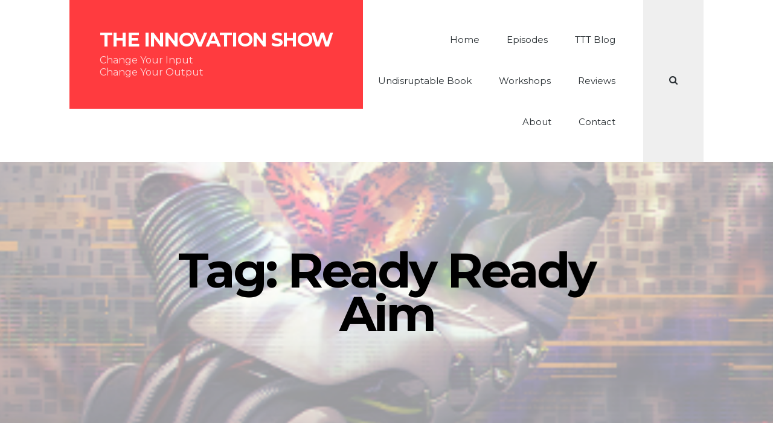

--- FILE ---
content_type: text/html; charset=UTF-8
request_url: https://theinnovationshow.io/tag/ready-ready-aim/
body_size: 15472
content:
<!DOCTYPE html>
<html lang="en-GB" class="no-js">
<head>
<meta charset="UTF-8">
<meta name="viewport" content="width=device-width, initial-scale=1">
<link rel="profile" href="https://gmpg.org/xfn/11">

<meta name='robots' content='index, follow, max-image-preview:large, max-snippet:-1, max-video-preview:-1' />

	<!-- This site is optimized with the Yoast SEO plugin v26.8 - https://yoast.com/product/yoast-seo-wordpress/ -->
	<title>Ready Ready Aim Archives - The Innovation Show</title>
	<link rel="canonical" href="https://theinnovationshow.io/tag/ready-ready-aim/" />
	<meta property="og:locale" content="en_GB" />
	<meta property="og:type" content="article" />
	<meta property="og:title" content="Ready Ready Aim Archives - The Innovation Show" />
	<meta property="og:url" content="https://theinnovationshow.io/tag/ready-ready-aim/" />
	<meta property="og:site_name" content="The Innovation Show" />
	<meta name="twitter:card" content="summary_large_image" />
	<meta name="twitter:site" content="@TheInnoShow" />
	<script type="application/ld+json" class="yoast-schema-graph">{"@context":"https://schema.org","@graph":[{"@type":"CollectionPage","@id":"https://theinnovationshow.io/tag/ready-ready-aim/","url":"https://theinnovationshow.io/tag/ready-ready-aim/","name":"Ready Ready Aim Archives - The Innovation Show","isPartOf":{"@id":"https://theinnovationshow.io/#website"},"primaryImageOfPage":{"@id":"https://theinnovationshow.io/tag/ready-ready-aim/#primaryimage"},"image":{"@id":"https://theinnovationshow.io/tag/ready-ready-aim/#primaryimage"},"thumbnailUrl":"https://theinnovationshow.io/wp-content/uploads/2022/10/Aim.gif","breadcrumb":{"@id":"https://theinnovationshow.io/tag/ready-ready-aim/#breadcrumb"},"inLanguage":"en-GB"},{"@type":"ImageObject","inLanguage":"en-GB","@id":"https://theinnovationshow.io/tag/ready-ready-aim/#primaryimage","url":"https://theinnovationshow.io/wp-content/uploads/2022/10/Aim.gif","contentUrl":"https://theinnovationshow.io/wp-content/uploads/2022/10/Aim.gif","width":500,"height":250,"caption":"Ready Fire Aim"},{"@type":"BreadcrumbList","@id":"https://theinnovationshow.io/tag/ready-ready-aim/#breadcrumb","itemListElement":[{"@type":"ListItem","position":1,"name":"Home","item":"https://theinnovationshow.io/"},{"@type":"ListItem","position":2,"name":"Ready Ready Aim"}]},{"@type":"WebSite","@id":"https://theinnovationshow.io/#website","url":"https://theinnovationshow.io/","name":"The Innovation Show","description":"Change Your Input Change Your Output","publisher":{"@id":"https://theinnovationshow.io/#organization"},"potentialAction":[{"@type":"SearchAction","target":{"@type":"EntryPoint","urlTemplate":"https://theinnovationshow.io/?s={search_term_string}"},"query-input":{"@type":"PropertyValueSpecification","valueRequired":true,"valueName":"search_term_string"}}],"inLanguage":"en-GB"},{"@type":"Organization","@id":"https://theinnovationshow.io/#organization","name":"The Innovation Show","url":"https://theinnovationshow.io/","logo":{"@type":"ImageObject","inLanguage":"en-GB","@id":"https://theinnovationshow.io/#/schema/logo/image/","url":"http://new.theinnovationshow.io/wp-content/uploads/2020/05/The_Innovaton_DaVinci.jpg","contentUrl":"http://new.theinnovationshow.io/wp-content/uploads/2020/05/The_Innovaton_DaVinci.jpg","width":1024,"height":1024,"caption":"The Innovation Show"},"image":{"@id":"https://theinnovationshow.io/#/schema/logo/image/"},"sameAs":["https://x.com/TheInnoShow","https://www.instagram.com/the_innovation_show/","https://www.linkedin.com/company/the-innovation-show/","https://www.youtube.com/channel/UC8YFh5opXFzzwfMAheZFqAw/featured","https://en.wikipedia.org/wiki/Aidan_McCullen"]}]}</script>
	<!-- / Yoast SEO plugin. -->


<link rel='dns-prefetch' href='//fonts.googleapis.com' />
<link href='https://fonts.gstatic.com' crossorigin rel='preconnect' />
<link rel="alternate" type="application/rss+xml" title="The Innovation Show &raquo; Feed" href="https://theinnovationshow.io/feed/" />
<link rel="alternate" type="application/rss+xml" title="The Innovation Show &raquo; Comments Feed" href="https://theinnovationshow.io/comments/feed/" />
<link rel="alternate" type="application/rss+xml" title="The Innovation Show &raquo; Ready Ready Aim Tag Feed" href="https://theinnovationshow.io/tag/ready-ready-aim/feed/" />
		<!-- This site uses the Google Analytics by MonsterInsights plugin v9.11.1 - Using Analytics tracking - https://www.monsterinsights.com/ -->
							<script src="//www.googletagmanager.com/gtag/js?id=G-SYZBV8YK4R"  data-cfasync="false" data-wpfc-render="false" type="text/javascript" async></script>
			<script data-cfasync="false" data-wpfc-render="false" type="text/javascript">
				var mi_version = '9.11.1';
				var mi_track_user = true;
				var mi_no_track_reason = '';
								var MonsterInsightsDefaultLocations = {"page_location":"https:\/\/theinnovationshow.io\/tag\/ready-ready-aim\/"};
								if ( typeof MonsterInsightsPrivacyGuardFilter === 'function' ) {
					var MonsterInsightsLocations = (typeof MonsterInsightsExcludeQuery === 'object') ? MonsterInsightsPrivacyGuardFilter( MonsterInsightsExcludeQuery ) : MonsterInsightsPrivacyGuardFilter( MonsterInsightsDefaultLocations );
				} else {
					var MonsterInsightsLocations = (typeof MonsterInsightsExcludeQuery === 'object') ? MonsterInsightsExcludeQuery : MonsterInsightsDefaultLocations;
				}

								var disableStrs = [
										'ga-disable-G-SYZBV8YK4R',
									];

				/* Function to detect opted out users */
				function __gtagTrackerIsOptedOut() {
					for (var index = 0; index < disableStrs.length; index++) {
						if (document.cookie.indexOf(disableStrs[index] + '=true') > -1) {
							return true;
						}
					}

					return false;
				}

				/* Disable tracking if the opt-out cookie exists. */
				if (__gtagTrackerIsOptedOut()) {
					for (var index = 0; index < disableStrs.length; index++) {
						window[disableStrs[index]] = true;
					}
				}

				/* Opt-out function */
				function __gtagTrackerOptout() {
					for (var index = 0; index < disableStrs.length; index++) {
						document.cookie = disableStrs[index] + '=true; expires=Thu, 31 Dec 2099 23:59:59 UTC; path=/';
						window[disableStrs[index]] = true;
					}
				}

				if ('undefined' === typeof gaOptout) {
					function gaOptout() {
						__gtagTrackerOptout();
					}
				}
								window.dataLayer = window.dataLayer || [];

				window.MonsterInsightsDualTracker = {
					helpers: {},
					trackers: {},
				};
				if (mi_track_user) {
					function __gtagDataLayer() {
						dataLayer.push(arguments);
					}

					function __gtagTracker(type, name, parameters) {
						if (!parameters) {
							parameters = {};
						}

						if (parameters.send_to) {
							__gtagDataLayer.apply(null, arguments);
							return;
						}

						if (type === 'event') {
														parameters.send_to = monsterinsights_frontend.v4_id;
							var hookName = name;
							if (typeof parameters['event_category'] !== 'undefined') {
								hookName = parameters['event_category'] + ':' + name;
							}

							if (typeof MonsterInsightsDualTracker.trackers[hookName] !== 'undefined') {
								MonsterInsightsDualTracker.trackers[hookName](parameters);
							} else {
								__gtagDataLayer('event', name, parameters);
							}
							
						} else {
							__gtagDataLayer.apply(null, arguments);
						}
					}

					__gtagTracker('js', new Date());
					__gtagTracker('set', {
						'developer_id.dZGIzZG': true,
											});
					if ( MonsterInsightsLocations.page_location ) {
						__gtagTracker('set', MonsterInsightsLocations);
					}
										__gtagTracker('config', 'G-SYZBV8YK4R', {"forceSSL":"true","link_attribution":"true"} );
										window.gtag = __gtagTracker;										(function () {
						/* https://developers.google.com/analytics/devguides/collection/analyticsjs/ */
						/* ga and __gaTracker compatibility shim. */
						var noopfn = function () {
							return null;
						};
						var newtracker = function () {
							return new Tracker();
						};
						var Tracker = function () {
							return null;
						};
						var p = Tracker.prototype;
						p.get = noopfn;
						p.set = noopfn;
						p.send = function () {
							var args = Array.prototype.slice.call(arguments);
							args.unshift('send');
							__gaTracker.apply(null, args);
						};
						var __gaTracker = function () {
							var len = arguments.length;
							if (len === 0) {
								return;
							}
							var f = arguments[len - 1];
							if (typeof f !== 'object' || f === null || typeof f.hitCallback !== 'function') {
								if ('send' === arguments[0]) {
									var hitConverted, hitObject = false, action;
									if ('event' === arguments[1]) {
										if ('undefined' !== typeof arguments[3]) {
											hitObject = {
												'eventAction': arguments[3],
												'eventCategory': arguments[2],
												'eventLabel': arguments[4],
												'value': arguments[5] ? arguments[5] : 1,
											}
										}
									}
									if ('pageview' === arguments[1]) {
										if ('undefined' !== typeof arguments[2]) {
											hitObject = {
												'eventAction': 'page_view',
												'page_path': arguments[2],
											}
										}
									}
									if (typeof arguments[2] === 'object') {
										hitObject = arguments[2];
									}
									if (typeof arguments[5] === 'object') {
										Object.assign(hitObject, arguments[5]);
									}
									if ('undefined' !== typeof arguments[1].hitType) {
										hitObject = arguments[1];
										if ('pageview' === hitObject.hitType) {
											hitObject.eventAction = 'page_view';
										}
									}
									if (hitObject) {
										action = 'timing' === arguments[1].hitType ? 'timing_complete' : hitObject.eventAction;
										hitConverted = mapArgs(hitObject);
										__gtagTracker('event', action, hitConverted);
									}
								}
								return;
							}

							function mapArgs(args) {
								var arg, hit = {};
								var gaMap = {
									'eventCategory': 'event_category',
									'eventAction': 'event_action',
									'eventLabel': 'event_label',
									'eventValue': 'event_value',
									'nonInteraction': 'non_interaction',
									'timingCategory': 'event_category',
									'timingVar': 'name',
									'timingValue': 'value',
									'timingLabel': 'event_label',
									'page': 'page_path',
									'location': 'page_location',
									'title': 'page_title',
									'referrer' : 'page_referrer',
								};
								for (arg in args) {
																		if (!(!args.hasOwnProperty(arg) || !gaMap.hasOwnProperty(arg))) {
										hit[gaMap[arg]] = args[arg];
									} else {
										hit[arg] = args[arg];
									}
								}
								return hit;
							}

							try {
								f.hitCallback();
							} catch (ex) {
							}
						};
						__gaTracker.create = newtracker;
						__gaTracker.getByName = newtracker;
						__gaTracker.getAll = function () {
							return [];
						};
						__gaTracker.remove = noopfn;
						__gaTracker.loaded = true;
						window['__gaTracker'] = __gaTracker;
					})();
									} else {
										console.log("");
					(function () {
						function __gtagTracker() {
							return null;
						}

						window['__gtagTracker'] = __gtagTracker;
						window['gtag'] = __gtagTracker;
					})();
									}
			</script>
							<!-- / Google Analytics by MonsterInsights -->
		<style id='wp-img-auto-sizes-contain-inline-css' type='text/css'>
img:is([sizes=auto i],[sizes^="auto," i]){contain-intrinsic-size:3000px 1500px}
/*# sourceURL=wp-img-auto-sizes-contain-inline-css */
</style>
<style id='wp-emoji-styles-inline-css' type='text/css'>

	img.wp-smiley, img.emoji {
		display: inline !important;
		border: none !important;
		box-shadow: none !important;
		height: 1em !important;
		width: 1em !important;
		margin: 0 0.07em !important;
		vertical-align: -0.1em !important;
		background: none !important;
		padding: 0 !important;
	}
/*# sourceURL=wp-emoji-styles-inline-css */
</style>
<style id='wp-block-library-inline-css' type='text/css'>
:root{
  --wp-block-synced-color:#7a00df;
  --wp-block-synced-color--rgb:122, 0, 223;
  --wp-bound-block-color:var(--wp-block-synced-color);
  --wp-editor-canvas-background:#ddd;
  --wp-admin-theme-color:#007cba;
  --wp-admin-theme-color--rgb:0, 124, 186;
  --wp-admin-theme-color-darker-10:#006ba1;
  --wp-admin-theme-color-darker-10--rgb:0, 107, 160.5;
  --wp-admin-theme-color-darker-20:#005a87;
  --wp-admin-theme-color-darker-20--rgb:0, 90, 135;
  --wp-admin-border-width-focus:2px;
}
@media (min-resolution:192dpi){
  :root{
    --wp-admin-border-width-focus:1.5px;
  }
}
.wp-element-button{
  cursor:pointer;
}

:root .has-very-light-gray-background-color{
  background-color:#eee;
}
:root .has-very-dark-gray-background-color{
  background-color:#313131;
}
:root .has-very-light-gray-color{
  color:#eee;
}
:root .has-very-dark-gray-color{
  color:#313131;
}
:root .has-vivid-green-cyan-to-vivid-cyan-blue-gradient-background{
  background:linear-gradient(135deg, #00d084, #0693e3);
}
:root .has-purple-crush-gradient-background{
  background:linear-gradient(135deg, #34e2e4, #4721fb 50%, #ab1dfe);
}
:root .has-hazy-dawn-gradient-background{
  background:linear-gradient(135deg, #faaca8, #dad0ec);
}
:root .has-subdued-olive-gradient-background{
  background:linear-gradient(135deg, #fafae1, #67a671);
}
:root .has-atomic-cream-gradient-background{
  background:linear-gradient(135deg, #fdd79a, #004a59);
}
:root .has-nightshade-gradient-background{
  background:linear-gradient(135deg, #330968, #31cdcf);
}
:root .has-midnight-gradient-background{
  background:linear-gradient(135deg, #020381, #2874fc);
}
:root{
  --wp--preset--font-size--normal:16px;
  --wp--preset--font-size--huge:42px;
}

.has-regular-font-size{
  font-size:1em;
}

.has-larger-font-size{
  font-size:2.625em;
}

.has-normal-font-size{
  font-size:var(--wp--preset--font-size--normal);
}

.has-huge-font-size{
  font-size:var(--wp--preset--font-size--huge);
}

.has-text-align-center{
  text-align:center;
}

.has-text-align-left{
  text-align:left;
}

.has-text-align-right{
  text-align:right;
}

.has-fit-text{
  white-space:nowrap !important;
}

#end-resizable-editor-section{
  display:none;
}

.aligncenter{
  clear:both;
}

.items-justified-left{
  justify-content:flex-start;
}

.items-justified-center{
  justify-content:center;
}

.items-justified-right{
  justify-content:flex-end;
}

.items-justified-space-between{
  justify-content:space-between;
}

.screen-reader-text{
  border:0;
  clip-path:inset(50%);
  height:1px;
  margin:-1px;
  overflow:hidden;
  padding:0;
  position:absolute;
  width:1px;
  word-wrap:normal !important;
}

.screen-reader-text:focus{
  background-color:#ddd;
  clip-path:none;
  color:#444;
  display:block;
  font-size:1em;
  height:auto;
  left:5px;
  line-height:normal;
  padding:15px 23px 14px;
  text-decoration:none;
  top:5px;
  width:auto;
  z-index:100000;
}
html :where(.has-border-color){
  border-style:solid;
}

html :where([style*=border-top-color]){
  border-top-style:solid;
}

html :where([style*=border-right-color]){
  border-right-style:solid;
}

html :where([style*=border-bottom-color]){
  border-bottom-style:solid;
}

html :where([style*=border-left-color]){
  border-left-style:solid;
}

html :where([style*=border-width]){
  border-style:solid;
}

html :where([style*=border-top-width]){
  border-top-style:solid;
}

html :where([style*=border-right-width]){
  border-right-style:solid;
}

html :where([style*=border-bottom-width]){
  border-bottom-style:solid;
}

html :where([style*=border-left-width]){
  border-left-style:solid;
}
html :where(img[class*=wp-image-]){
  height:auto;
  max-width:100%;
}
:where(figure){
  margin:0 0 1em;
}

html :where(.is-position-sticky){
  --wp-admin--admin-bar--position-offset:var(--wp-admin--admin-bar--height, 0px);
}

@media screen and (max-width:600px){
  html :where(.is-position-sticky){
    --wp-admin--admin-bar--position-offset:0px;
  }
}

/*# sourceURL=wp-block-library-inline-css */
</style><style id='global-styles-inline-css' type='text/css'>
:root{--wp--preset--aspect-ratio--square: 1;--wp--preset--aspect-ratio--4-3: 4/3;--wp--preset--aspect-ratio--3-4: 3/4;--wp--preset--aspect-ratio--3-2: 3/2;--wp--preset--aspect-ratio--2-3: 2/3;--wp--preset--aspect-ratio--16-9: 16/9;--wp--preset--aspect-ratio--9-16: 9/16;--wp--preset--color--black: #000000;--wp--preset--color--cyan-bluish-gray: #abb8c3;--wp--preset--color--white: #ffffff;--wp--preset--color--pale-pink: #f78da7;--wp--preset--color--vivid-red: #cf2e2e;--wp--preset--color--luminous-vivid-orange: #ff6900;--wp--preset--color--luminous-vivid-amber: #fcb900;--wp--preset--color--light-green-cyan: #7bdcb5;--wp--preset--color--vivid-green-cyan: #00d084;--wp--preset--color--pale-cyan-blue: #8ed1fc;--wp--preset--color--vivid-cyan-blue: #0693e3;--wp--preset--color--vivid-purple: #9b51e0;--wp--preset--gradient--vivid-cyan-blue-to-vivid-purple: linear-gradient(135deg,rgb(6,147,227) 0%,rgb(155,81,224) 100%);--wp--preset--gradient--light-green-cyan-to-vivid-green-cyan: linear-gradient(135deg,rgb(122,220,180) 0%,rgb(0,208,130) 100%);--wp--preset--gradient--luminous-vivid-amber-to-luminous-vivid-orange: linear-gradient(135deg,rgb(252,185,0) 0%,rgb(255,105,0) 100%);--wp--preset--gradient--luminous-vivid-orange-to-vivid-red: linear-gradient(135deg,rgb(255,105,0) 0%,rgb(207,46,46) 100%);--wp--preset--gradient--very-light-gray-to-cyan-bluish-gray: linear-gradient(135deg,rgb(238,238,238) 0%,rgb(169,184,195) 100%);--wp--preset--gradient--cool-to-warm-spectrum: linear-gradient(135deg,rgb(74,234,220) 0%,rgb(151,120,209) 20%,rgb(207,42,186) 40%,rgb(238,44,130) 60%,rgb(251,105,98) 80%,rgb(254,248,76) 100%);--wp--preset--gradient--blush-light-purple: linear-gradient(135deg,rgb(255,206,236) 0%,rgb(152,150,240) 100%);--wp--preset--gradient--blush-bordeaux: linear-gradient(135deg,rgb(254,205,165) 0%,rgb(254,45,45) 50%,rgb(107,0,62) 100%);--wp--preset--gradient--luminous-dusk: linear-gradient(135deg,rgb(255,203,112) 0%,rgb(199,81,192) 50%,rgb(65,88,208) 100%);--wp--preset--gradient--pale-ocean: linear-gradient(135deg,rgb(255,245,203) 0%,rgb(182,227,212) 50%,rgb(51,167,181) 100%);--wp--preset--gradient--electric-grass: linear-gradient(135deg,rgb(202,248,128) 0%,rgb(113,206,126) 100%);--wp--preset--gradient--midnight: linear-gradient(135deg,rgb(2,3,129) 0%,rgb(40,116,252) 100%);--wp--preset--font-size--small: 13px;--wp--preset--font-size--medium: 20px;--wp--preset--font-size--large: 36px;--wp--preset--font-size--x-large: 42px;--wp--preset--spacing--20: 0.44rem;--wp--preset--spacing--30: 0.67rem;--wp--preset--spacing--40: 1rem;--wp--preset--spacing--50: 1.5rem;--wp--preset--spacing--60: 2.25rem;--wp--preset--spacing--70: 3.38rem;--wp--preset--spacing--80: 5.06rem;--wp--preset--shadow--natural: 6px 6px 9px rgba(0, 0, 0, 0.2);--wp--preset--shadow--deep: 12px 12px 50px rgba(0, 0, 0, 0.4);--wp--preset--shadow--sharp: 6px 6px 0px rgba(0, 0, 0, 0.2);--wp--preset--shadow--outlined: 6px 6px 0px -3px rgb(255, 255, 255), 6px 6px rgb(0, 0, 0);--wp--preset--shadow--crisp: 6px 6px 0px rgb(0, 0, 0);}:where(.is-layout-flex){gap: 0.5em;}:where(.is-layout-grid){gap: 0.5em;}body .is-layout-flex{display: flex;}.is-layout-flex{flex-wrap: wrap;align-items: center;}.is-layout-flex > :is(*, div){margin: 0;}body .is-layout-grid{display: grid;}.is-layout-grid > :is(*, div){margin: 0;}:where(.wp-block-columns.is-layout-flex){gap: 2em;}:where(.wp-block-columns.is-layout-grid){gap: 2em;}:where(.wp-block-post-template.is-layout-flex){gap: 1.25em;}:where(.wp-block-post-template.is-layout-grid){gap: 1.25em;}.has-black-color{color: var(--wp--preset--color--black) !important;}.has-cyan-bluish-gray-color{color: var(--wp--preset--color--cyan-bluish-gray) !important;}.has-white-color{color: var(--wp--preset--color--white) !important;}.has-pale-pink-color{color: var(--wp--preset--color--pale-pink) !important;}.has-vivid-red-color{color: var(--wp--preset--color--vivid-red) !important;}.has-luminous-vivid-orange-color{color: var(--wp--preset--color--luminous-vivid-orange) !important;}.has-luminous-vivid-amber-color{color: var(--wp--preset--color--luminous-vivid-amber) !important;}.has-light-green-cyan-color{color: var(--wp--preset--color--light-green-cyan) !important;}.has-vivid-green-cyan-color{color: var(--wp--preset--color--vivid-green-cyan) !important;}.has-pale-cyan-blue-color{color: var(--wp--preset--color--pale-cyan-blue) !important;}.has-vivid-cyan-blue-color{color: var(--wp--preset--color--vivid-cyan-blue) !important;}.has-vivid-purple-color{color: var(--wp--preset--color--vivid-purple) !important;}.has-black-background-color{background-color: var(--wp--preset--color--black) !important;}.has-cyan-bluish-gray-background-color{background-color: var(--wp--preset--color--cyan-bluish-gray) !important;}.has-white-background-color{background-color: var(--wp--preset--color--white) !important;}.has-pale-pink-background-color{background-color: var(--wp--preset--color--pale-pink) !important;}.has-vivid-red-background-color{background-color: var(--wp--preset--color--vivid-red) !important;}.has-luminous-vivid-orange-background-color{background-color: var(--wp--preset--color--luminous-vivid-orange) !important;}.has-luminous-vivid-amber-background-color{background-color: var(--wp--preset--color--luminous-vivid-amber) !important;}.has-light-green-cyan-background-color{background-color: var(--wp--preset--color--light-green-cyan) !important;}.has-vivid-green-cyan-background-color{background-color: var(--wp--preset--color--vivid-green-cyan) !important;}.has-pale-cyan-blue-background-color{background-color: var(--wp--preset--color--pale-cyan-blue) !important;}.has-vivid-cyan-blue-background-color{background-color: var(--wp--preset--color--vivid-cyan-blue) !important;}.has-vivid-purple-background-color{background-color: var(--wp--preset--color--vivid-purple) !important;}.has-black-border-color{border-color: var(--wp--preset--color--black) !important;}.has-cyan-bluish-gray-border-color{border-color: var(--wp--preset--color--cyan-bluish-gray) !important;}.has-white-border-color{border-color: var(--wp--preset--color--white) !important;}.has-pale-pink-border-color{border-color: var(--wp--preset--color--pale-pink) !important;}.has-vivid-red-border-color{border-color: var(--wp--preset--color--vivid-red) !important;}.has-luminous-vivid-orange-border-color{border-color: var(--wp--preset--color--luminous-vivid-orange) !important;}.has-luminous-vivid-amber-border-color{border-color: var(--wp--preset--color--luminous-vivid-amber) !important;}.has-light-green-cyan-border-color{border-color: var(--wp--preset--color--light-green-cyan) !important;}.has-vivid-green-cyan-border-color{border-color: var(--wp--preset--color--vivid-green-cyan) !important;}.has-pale-cyan-blue-border-color{border-color: var(--wp--preset--color--pale-cyan-blue) !important;}.has-vivid-cyan-blue-border-color{border-color: var(--wp--preset--color--vivid-cyan-blue) !important;}.has-vivid-purple-border-color{border-color: var(--wp--preset--color--vivid-purple) !important;}.has-vivid-cyan-blue-to-vivid-purple-gradient-background{background: var(--wp--preset--gradient--vivid-cyan-blue-to-vivid-purple) !important;}.has-light-green-cyan-to-vivid-green-cyan-gradient-background{background: var(--wp--preset--gradient--light-green-cyan-to-vivid-green-cyan) !important;}.has-luminous-vivid-amber-to-luminous-vivid-orange-gradient-background{background: var(--wp--preset--gradient--luminous-vivid-amber-to-luminous-vivid-orange) !important;}.has-luminous-vivid-orange-to-vivid-red-gradient-background{background: var(--wp--preset--gradient--luminous-vivid-orange-to-vivid-red) !important;}.has-very-light-gray-to-cyan-bluish-gray-gradient-background{background: var(--wp--preset--gradient--very-light-gray-to-cyan-bluish-gray) !important;}.has-cool-to-warm-spectrum-gradient-background{background: var(--wp--preset--gradient--cool-to-warm-spectrum) !important;}.has-blush-light-purple-gradient-background{background: var(--wp--preset--gradient--blush-light-purple) !important;}.has-blush-bordeaux-gradient-background{background: var(--wp--preset--gradient--blush-bordeaux) !important;}.has-luminous-dusk-gradient-background{background: var(--wp--preset--gradient--luminous-dusk) !important;}.has-pale-ocean-gradient-background{background: var(--wp--preset--gradient--pale-ocean) !important;}.has-electric-grass-gradient-background{background: var(--wp--preset--gradient--electric-grass) !important;}.has-midnight-gradient-background{background: var(--wp--preset--gradient--midnight) !important;}.has-small-font-size{font-size: var(--wp--preset--font-size--small) !important;}.has-medium-font-size{font-size: var(--wp--preset--font-size--medium) !important;}.has-large-font-size{font-size: var(--wp--preset--font-size--large) !important;}.has-x-large-font-size{font-size: var(--wp--preset--font-size--x-large) !important;}
/*# sourceURL=global-styles-inline-css */
</style>
<style id='core-block-supports-inline-css' type='text/css'>
/**
 * Core styles: block-supports
 */

/*# sourceURL=core-block-supports-inline-css */
</style>

<style id='classic-theme-styles-inline-css' type='text/css'>
/**
 * These rules are needed for backwards compatibility.
 * They should match the button element rules in the base theme.json file.
 */
.wp-block-button__link {
	color: #ffffff;
	background-color: #32373c;
	border-radius: 9999px; /* 100% causes an oval, but any explicit but really high value retains the pill shape. */

	/* This needs a low specificity so it won't override the rules from the button element if defined in theme.json. */
	box-shadow: none;
	text-decoration: none;

	/* The extra 2px are added to size solids the same as the outline versions.*/
	padding: calc(0.667em + 2px) calc(1.333em + 2px);

	font-size: 1.125em;
}

.wp-block-file__button {
	background: #32373c;
	color: #ffffff;
	text-decoration: none;
}

/*# sourceURL=/wp-includes/css/classic-themes.css */
</style>
<link rel='stylesheet' id='display-medium-posts-css' href='https://theinnovationshow.io/wp-content/plugins/display-medium-posts/public/css/display-medium-posts-public.css?ver=1.0.0' type='text/css' media='all' />
<link rel='stylesheet' id='ace-owl-carousel-css' href='https://theinnovationshow.io/wp-content/plugins/display-medium-posts/public/vendors/owl-carousel/owl.carousel.css?ver=1.0.0' type='text/css' media='all' />
<link rel='stylesheet' id='ace-owl-theme-css' href='https://theinnovationshow.io/wp-content/plugins/display-medium-posts/public/vendors/owl-carousel/owl.theme.css?ver=1.0.0' type='text/css' media='all' />
<link rel='stylesheet' id='Total_Soft_Portfolio-css' href='https://theinnovationshow.io/wp-content/plugins/gallery-portfolio/CSS/Total-Soft-Portfolio-Widget.css?ver=6.9' type='text/css' media='all' />
<link rel='stylesheet' id='Total_Soft_Portfolio2-css' href='https://theinnovationshow.io/wp-content/plugins/gallery-portfolio/CSS/Filt_popup.min.css?ver=6.9' type='text/css' media='all' />
<link rel='stylesheet' id='fontawesome-css-css' href='https://theinnovationshow.io/wp-content/plugins/gallery-portfolio/CSS/totalsoft.css?ver=6.9' type='text/css' media='all' />
<link rel='stylesheet' id='secondline-psb-subscribe-button-styles-css' href='https://theinnovationshow.io/wp-content/plugins/podcast-subscribe-buttons/assets/css/secondline-psb-styles.css?ver=6.9' type='text/css' media='all' />
<link rel='stylesheet' id='responsive-lightbox-swipebox-css' href='https://theinnovationshow.io/wp-content/plugins/responsive-lightbox/assets/swipebox/swipebox.css?ver=1.5.2' type='text/css' media='all' />
<link rel='stylesheet' id='castpod-fonts-css' href='https://fonts.googleapis.com/css?family=Montserrat%3A400%2C400italic%2C500%2C700&#038;subset=latin%2Clatin-ext&#038;ver=6.9' type='text/css' media='all' />
<link rel='stylesheet' id='font-awesome-css' href='https://theinnovationshow.io/wp-content/themes/castpod/css/font-awesome.min.css?ver=4.7.0' type='text/css' media='all' />
<link rel='stylesheet' id='castpod-style-css' href='https://theinnovationshow.io/wp-content/themes/castpod/style.css?ver=6.9' type='text/css' media='all' />
<style id='castpod-style-inline-css' type='text/css'>
#top .featured-area .container { background-attachment: fixed; background-image: url('https://theinnovationshow.io/wp-content/uploads/2020/05/cropped-https-www.deviantart.comxenophoriaartSymbiosis-374520657-640x480.png'); } @media (min-width: 768px) { #top .featured-area .container { background-image: url('https://theinnovationshow.io/wp-content/uploads/2020/05/cropped-https-www.deviantart.comxenophoriaartSymbiosis-374520657-768x432.png'); } } @media (min-width: 992px) { #top .featured-area .container { background-image: url('https://theinnovationshow.io/wp-content/uploads/2020/05/cropped-https-www.deviantart.comxenophoriaartSymbiosis-374520657-1024x576.png'); } } @media (min-width: 1200px) { #top .featured-area .container { background-image: url('https://theinnovationshow.io/wp-content/uploads/2020/05/cropped-https-www.deviantart.comxenophoriaartSymbiosis-374520657.png'); } }
/*# sourceURL=castpod-style-inline-css */
</style>
<link rel='stylesheet' id='castpod-blocks-style-css' href='https://theinnovationshow.io/wp-content/themes/castpod/css/blocks.css?ver=6.9' type='text/css' media='all' />
<script type="text/javascript" src="https://theinnovationshow.io/wp-content/plugins/google-analytics-for-wordpress/assets/js/frontend-gtag.js?ver=1769430621" id="monsterinsights-frontend-script-js" async="async" data-wp-strategy="async"></script>
<script data-cfasync="false" data-wpfc-render="false" type="text/javascript" id='monsterinsights-frontend-script-js-extra'>/* <![CDATA[ */
var monsterinsights_frontend = {"js_events_tracking":"true","download_extensions":"doc,pdf,ppt,zip,xls,docx,pptx,xlsx","inbound_paths":"[{\"path\":\"\\\/go\\\/\",\"label\":\"affiliate\"},{\"path\":\"\\\/recommend\\\/\",\"label\":\"affiliate\"}]","home_url":"https:\/\/theinnovationshow.io","hash_tracking":"false","v4_id":"G-SYZBV8YK4R"};/* ]]> */
</script>
<script type="text/javascript" src="https://theinnovationshow.io/wp-includes/js/jquery/jquery.js?ver=3.7.1" id="jquery-core-js"></script>
<script type="text/javascript" src="https://theinnovationshow.io/wp-includes/js/jquery/jquery-migrate.js?ver=3.4.1" id="jquery-migrate-js"></script>
<script type="text/javascript" src="https://theinnovationshow.io/wp-content/plugins/display-medium-posts/public/vendors/owl-carousel/owl.carousel.js?ver=1.0.0" id="ace-owl-carousel-js-js"></script>
<script type="text/javascript" src="https://theinnovationshow.io/wp-includes/js/jquery/ui/core.js?ver=1.13.3" id="jquery-ui-core-js"></script>
<script type="text/javascript" id="Total_Soft_Portfolio-js-extra">
/* <![CDATA[ */
var ts_pg_object = {"ajaxurl":"https://theinnovationshow.io/wp-admin/admin-ajax.php","ts_pg_nonce_field":"56b69639f4"};
//# sourceURL=Total_Soft_Portfolio-js-extra
/* ]]> */
</script>
<script type="text/javascript" src="https://theinnovationshow.io/wp-content/plugins/gallery-portfolio/JS/Total-Soft-Portfolio-Widget.js?ver=6.9" id="Total_Soft_Portfolio-js"></script>
<script type="text/javascript" src="https://theinnovationshow.io/wp-content/plugins/responsive-lightbox/assets/dompurify/purify.min.js?ver=3.3.1" id="dompurify-js"></script>
<script type="text/javascript" id="responsive-lightbox-sanitizer-js-before">
/* <![CDATA[ */
window.RLG = window.RLG || {}; window.RLG.sanitizeAllowedHosts = ["youtube.com","www.youtube.com","youtu.be","vimeo.com","player.vimeo.com"];
//# sourceURL=responsive-lightbox-sanitizer-js-before
/* ]]> */
</script>
<script type="text/javascript" src="https://theinnovationshow.io/wp-content/plugins/responsive-lightbox/js/sanitizer.js?ver=2.6.1" id="responsive-lightbox-sanitizer-js"></script>
<script type="text/javascript" src="https://theinnovationshow.io/wp-content/plugins/responsive-lightbox/assets/swipebox/jquery.swipebox.js?ver=1.5.2" id="responsive-lightbox-swipebox-js"></script>
<script type="text/javascript" src="https://theinnovationshow.io/wp-includes/js/underscore.min.js?ver=1.13.7" id="underscore-js"></script>
<script type="text/javascript" src="https://theinnovationshow.io/wp-content/plugins/responsive-lightbox/assets/infinitescroll/infinite-scroll.pkgd.js?ver=4.0.1" id="responsive-lightbox-infinite-scroll-js"></script>
<script type="text/javascript" id="responsive-lightbox-js-before">
/* <![CDATA[ */
var rlArgs = {"script":"swipebox","selector":"lightbox","customEvents":"","activeGalleries":true,"animation":true,"hideCloseButtonOnMobile":false,"removeBarsOnMobile":false,"hideBars":true,"hideBarsDelay":5000,"videoMaxWidth":1080,"useSVG":true,"loopAtEnd":false,"woocommerce_gallery":false,"ajaxurl":"https:\/\/theinnovationshow.io\/wp-admin\/admin-ajax.php","nonce":"4534ed9802","preview":false,"postId":4564,"scriptExtension":false};

//# sourceURL=responsive-lightbox-js-before
/* ]]> */
</script>
<script type="text/javascript" src="https://theinnovationshow.io/wp-content/plugins/responsive-lightbox/js/front.js?ver=2.6.1" id="responsive-lightbox-js"></script>
<link rel="https://api.w.org/" href="https://theinnovationshow.io/wp-json/" /><link rel="alternate" title="JSON" type="application/json" href="https://theinnovationshow.io/wp-json/wp/v2/tags/1179" /><link rel="EditURI" type="application/rsd+xml" title="RSD" href="https://theinnovationshow.io/xmlrpc.php?rsd" />
<meta name="generator" content="WordPress 6.9" />
<link rel="alternate" type="application/rss+xml" title="Stories by Aidan McCullen on Medium &raquo; RSS Feed" href="https://theinnovationshow.io/feed/podcast" />
<!-- HFCM by 99 Robots - Snippet # 1: Trust Logo -->
<script type="text/javascript"> //<![CDATA[ 
var tlJsHost = ((window.location.protocol == "https:") ? "https://secure.trust-provider.com/" : "http://www.trustlogo.com/");
document.write(unescape("%3Cscript src='" + tlJsHost + "trustlogo/javascript/trustlogo.js' type='text/javascript'%3E%3C/script%3E"));
//]]>
</script>
<!-- /end HFCM by 99 Robots -->
<link rel="icon" href="https://theinnovationshow.io/wp-content/uploads/2020/07/cropped-ms-icon-310x310_clipped_rev_1-32x32.png" sizes="32x32" />
<link rel="icon" href="https://theinnovationshow.io/wp-content/uploads/2020/07/cropped-ms-icon-310x310_clipped_rev_1-192x192.png" sizes="192x192" />
<link rel="apple-touch-icon" href="https://theinnovationshow.io/wp-content/uploads/2020/07/cropped-ms-icon-310x310_clipped_rev_1-180x180.png" />
<meta name="msapplication-TileImage" content="https://theinnovationshow.io/wp-content/uploads/2020/07/cropped-ms-icon-310x310_clipped_rev_1-270x270.png" />
</head>
<body class="archive tag tag-ready-ready-aim tag-1179 wp-theme-castpod featured-area-dim featured-area-size-normal featured-area-text-center primary-menu-has-search layout-centered">

	<header id="top" class="navbar">
		<div class="container">
			<div class="inner">
						<div class="site-title">
									<h1 class="text"><a href="https://theinnovationshow.io/" rel="home">The Innovation Show</a></h1>
						<p class="site-description">Change Your Input Change Your Output</p>
		</div>
				<div id="site-menu">
							<a href="#site-menu" class="site-menu-toggle">
					<span class="screen-reader-text">Toggle navigation</span>
					<em class="first"></em><em class="middle"></em><em class="last"></em>
				</a>
				<nav><ul id="menu-primary" class="primary-menu"><li id="menu-item-182" class="menu-item menu-item-type-post_type menu-item-object-page menu-item-home menu-item-182"><a href="https://theinnovationshow.io/">Home</a></li><li id="menu-item-181" class="menu-item menu-item-type-post_type menu-item-object-page menu-item-181"><a href="https://theinnovationshow.io/episodes/">Episodes</a></li><li id="menu-item-1214" class="menu-item menu-item-type-post_type menu-item-object-page menu-item-1214"><a href="https://theinnovationshow.io/blog/">TTT Blog</a></li><li id="menu-item-2351" class="menu-item menu-item-type-post_type menu-item-object-page menu-item-2351"><a href="https://theinnovationshow.io/undisruptable-book/">Undisruptable Book</a></li><li id="menu-item-2495" class="menu-item menu-item-type-post_type menu-item-object-page menu-item-2495"><a href="https://theinnovationshow.io/workshops/">Workshops</a></li><li id="menu-item-1421" class="menu-item menu-item-type-post_type menu-item-object-page menu-item-1421"><a href="https://theinnovationshow.io/?page_id=1411">Reviews</a></li><li id="menu-item-1242" class="menu-item menu-item-type-post_type menu-item-object-page menu-item-1242"><a href="https://theinnovationshow.io/about/">About</a></li><li id="menu-item-185" class="menu-item menu-item-type-post_type menu-item-object-page menu-item-185"><a href="https://theinnovationshow.io/contact/">Contact</a></li><li class="menu-item-search"><a href="https://theinnovationshow.io/?s=" title="Toggle Search"><span class="screen-reader-text">Search</span><i class="fa fa-search"></i><i class="fa fa-times"></i></a><form class="searchform" method="get" action="https://theinnovationshow.io/" role="search"><label class="screen-reader-text" for="s">Search for:</label><input type="search" value="" name="s" id="s" placeholder="Search&hellip;"><button type="submit"><span class="screen-reader-text">Search</span><i class="fa fa-search"></i></button></form></li></ul></nav>					</div>
					</div>
		</div>

		<div class="featured-area"><div class="container"><div class="inner"><div class="flexbox-centering"><div class="flexbox-container">
<h1>Tag: <span>Ready Ready Aim</span></h1></div></div></div></div></div>	</header>

	
	<main id="content">
		<div class="container">
			<div class="inner">

<div class="has-sidebar sidebar-right post-list-default">


	<div class="post-list">

		
<article id="post-4564" class="post-4564 post type-post status-publish format-standard has-post-thumbnail hentry category-corporate-culture category-human-skills category-humility category-innovation category-leadership category-blog category-transformation tag-clayton-christensen tag-fire-ready-aim tag-ready-ready-aim tag-stanley-mcchrystal">
	<div class="post-image">
				<a href="https://theinnovationshow.io/ready-ready-ready-ready-aim-aim/">
			<img width="500" height="250" src="https://theinnovationshow.io/wp-content/uploads/2022/10/Aim.gif" class="attachment-full size-full wp-post-image" alt="Ready Fire Aim" decoding="async" fetchpriority="high" />		</a>
				<h2><a href="https://theinnovationshow.io/ready-ready-ready-ready-aim-aim/">Ready, Ready, Ready, Ready, Aim, Aim&#8230;</a></h2>
	</div>

	<div class="post-details">
		<p class="post-meta">
			<a href="https://theinnovationshow.io/ready-ready-ready-ready-aim-aim/" class="posted-ago">
				<span class="screen-reader-text">Posted </span>
				<span class="fa fa-calendar"></span>
				3 years ago			</a>
						<span class="sep-vertical"></span>
						<span class="screen-reader-text">Tagged </span>
			<a href="https://theinnovationshow.io/tag/clayton-christensen/" rel="tag">Clayton Christensen</a> <a href="https://theinnovationshow.io/tag/fire-ready-aim/" rel="tag">Fire Ready Aim</a> <a href="https://theinnovationshow.io/tag/ready-ready-aim/" rel="tag">Ready Ready Aim</a> <a href="https://theinnovationshow.io/tag/stanley-mcchrystal/" rel="tag">Stanley McChrystal</a>		</p>
		<div class="clear"></div>
		<div class="excerpt"><p>The problem of Ready, Ready, Ready, Aim, Aim is exasperated by the characteristics of disruptive technologies. Such innovations enable new markets, so how can you possibly aim when there is nothing to aim at? </p>
</div>

			</div>
</article>

	</div>



</div>


	<aside id="sidebar" class="widget-area">
		<div id="tag_cloud-2" class="widget widget_tag_cloud"><h5 class="widget-title">Episode Categories</h5><div class="tagcloud"><a href="https://theinnovationshow.io/category/artificial-intelligence/" class="tag-cloud-link tag-link-37 tag-link-position-1" style="font-size: 1em;">Artificial Intelligence</a>
<a href="https://theinnovationshow.io/category/bias/" class="tag-cloud-link tag-link-38 tag-link-position-2" style="font-size: 1em;">Bias</a>
<a href="https://theinnovationshow.io/category/bitcoin/" class="tag-cloud-link tag-link-288 tag-link-position-3" style="font-size: 1em;">Bitcoin</a>
<a href="https://theinnovationshow.io/category/blockchain/" class="tag-cloud-link tag-link-286 tag-link-position-4" style="font-size: 1em;">Blockchain</a>
<a href="https://theinnovationshow.io/category/clayton-christensen/" class="tag-cloud-link tag-link-1268 tag-link-position-5" style="font-size: 1em;">Clayton Christensen</a>
<a href="https://theinnovationshow.io/category/corporate-culture/" class="tag-cloud-link tag-link-54 tag-link-position-6" style="font-size: 1em;">Corporate Culture</a>
<a href="https://theinnovationshow.io/category/corporate-explorers/" class="tag-cloud-link tag-link-1531 tag-link-position-7" style="font-size: 1em;">Corporate Explorers</a>
<a href="https://theinnovationshow.io/category/creativity/" class="tag-cloud-link tag-link-385 tag-link-position-8" style="font-size: 1em;">Creativity</a>
<a href="https://theinnovationshow.io/category/cryptocurrency/" class="tag-cloud-link tag-link-287 tag-link-position-9" style="font-size: 1em;">CryptoCurrency</a>
<a href="https://theinnovationshow.io/category/disintermediation/" class="tag-cloud-link tag-link-289 tag-link-position-10" style="font-size: 1em;">Disintermediation</a>
<a href="https://theinnovationshow.io/category/education/" class="tag-cloud-link tag-link-876 tag-link-position-11" style="font-size: 1em;">Education</a>
<a href="https://theinnovationshow.io/category/ellen-langer/" class="tag-cloud-link tag-link-1647 tag-link-position-12" style="font-size: 1em;">Ellen Langer</a>
<a href="https://theinnovationshow.io/category/episodes/" class="tag-cloud-link tag-link-3 tag-link-position-13" style="font-size: 1em;">Episodes</a>
<a href="https://theinnovationshow.io/category/gary-hamel-series/" class="tag-cloud-link tag-link-2572 tag-link-position-14" style="font-size: 1em;">Gary Hamel Series</a>
<a href="https://theinnovationshow.io/category/human-skills/" class="tag-cloud-link tag-link-269 tag-link-position-15" style="font-size: 1em;">Human Skills</a>
<a href="https://theinnovationshow.io/category/humility/" class="tag-cloud-link tag-link-55 tag-link-position-16" style="font-size: 1em;">Humility</a>
<a href="https://theinnovationshow.io/category/innovation/" class="tag-cloud-link tag-link-33 tag-link-position-17" style="font-size: 1em;">Innovation</a>
<a href="https://theinnovationshow.io/category/joseph-bower-resource-allocation-process/" class="tag-cloud-link tag-link-2747 tag-link-position-18" style="font-size: 1em;">Joseph Bower Resource Allocation Process</a>
<a href="https://theinnovationshow.io/category/leadership/" class="tag-cloud-link tag-link-34 tag-link-position-19" style="font-size: 1em;">Leadership</a>
<a href="https://theinnovationshow.io/category/michael-beer/" class="tag-cloud-link tag-link-1547 tag-link-position-20" style="font-size: 1em;">Michael Beer</a>
<a href="https://theinnovationshow.io/category/neuroscience/" class="tag-cloud-link tag-link-56 tag-link-position-21" style="font-size: 1em;">Neuroscience</a>
<a href="https://theinnovationshow.io/category/open-innovation/" class="tag-cloud-link tag-link-2590 tag-link-position-22" style="font-size: 1em;">Open Innovation</a>
<a href="https://theinnovationshow.io/category/parenting/" class="tag-cloud-link tag-link-63 tag-link-position-23" style="font-size: 1em;">Parenting</a>
<a href="https://theinnovationshow.io/category/paul-nunes/" class="tag-cloud-link tag-link-1436 tag-link-position-24" style="font-size: 1em;">Paul Nunes</a>
<a href="https://theinnovationshow.io/category/peter-compo-series/" class="tag-cloud-link tag-link-2039 tag-link-position-25" style="font-size: 1em;">Peter Compo Series</a>
<a href="https://theinnovationshow.io/category/rita-mcgrath/" class="tag-cloud-link tag-link-1615 tag-link-position-26" style="font-size: 1em;">Rita McGrath</a>
<a href="https://theinnovationshow.io/category/robert-burgelman/" class="tag-cloud-link tag-link-2779 tag-link-position-27" style="font-size: 1em;">Robert Burgelman</a>
<a href="https://theinnovationshow.io/category/samuel-arbesman-series/" class="tag-cloud-link tag-link-2917 tag-link-position-28" style="font-size: 1em;">Samuel Arbesman Series</a>
<a href="https://theinnovationshow.io/category/startups/" class="tag-cloud-link tag-link-357 tag-link-position-29" style="font-size: 1em;">Startups</a>
<a href="https://theinnovationshow.io/category/strategy/" class="tag-cloud-link tag-link-2038 tag-link-position-30" style="font-size: 1em;">Strategy</a>
<a href="https://theinnovationshow.io/category/blog/" class="tag-cloud-link tag-link-2 tag-link-position-31" style="font-size: 1em;">The Thursday Thought Blog</a>
<a href="https://theinnovationshow.io/category/transformation/" class="tag-cloud-link tag-link-36 tag-link-position-32" style="font-size: 1em;">Transformation</a>
<a href="https://theinnovationshow.io/category/tushman-and-oreilly/" class="tag-cloud-link tag-link-1313 tag-link-position-33" style="font-size: 1em;">Tushman and O&#039;Reilly</a></div>
</div>	</aside>

			</div>
		</div>
	</main>

	
	
	<footer id="footer">
		<div class="container">
			<div class="inner">

								<a href="#top" id="go-to-top-link" title="Scroll to the top" class=""><span class="screen-reader-text">Scroll to the top</span><i class="fa fa-angle-up"></i></a>
				
				<div class="widget-area layout-text-columns">
					<div id="custom_html-3" class="widget_text widget widget_custom_html"><div class="textwidget custom-html-widget"><h4>Subscribe to win featured books every week and receive a weekly recap of the show and blog!</h4>
<p>"There are two ways of spreading light: to be the candle or the mirror that reflects it." - Edith Wharton</p></div></div><div id="custom_html-4" class="widget_text widget widget_custom_html"><div class="textwidget custom-html-widget"><p class="social-links">
	<a href="https://www.facebook.com/pg/TheInnoShow/videos/" target="_blank" class="fa fa-lg fa-facebook" title="Facebook Profile"><span class="sr-only">Facebook Profile</span></a>
	<a href="https://twitter.com/TheInnoShow" target="_blank" class="fa fa-lg fa-twitter" title="Twitter Profile"><span class="sr-only">Twitter Profile</span></a>
	<a href="https://www.linkedin.com/in/aidanmccullen/" target="_blank" title="LinkedIn Profile" rel="noopener noreferrer" class="fa fa-lg fa-linkedin"><span class="sr-only">LinkedIn Profile</span></a>
	<a href="https://podcasts.apple.com/ie/podcast/the-innovation-show/id1148455669" target="_blank" class="fa fa-lg fa-apple" title="iTunes Feed"><span class="sr-only">iTunes Feed</span></a>
	<a href="https://feeds.soundcloud.com/users/soundcloud:users:247045852/sounds.rss" class="fa fa-lg fa-rss" title="RSS Feed"><span class="sr-only">RSS Feed</span></a>
</p></div></div><div id="block-2" class="widget widget_block"><p>&copy; 2023 The Innovation Show. All Rights Reserved.</p>

<iframe loading="lazy" src="https://thethursdaythought.substack.com/embed" width="480" height="320" style="border:1px solid #EEE; background:white;" frameborder="0" scrolling="no"></iframe>

</div><div id="block-3" class="widget widget_block"></div>				</div>

			</div>
		</div>
	</footer>

	
	
<script type="speculationrules">
{"prefetch":[{"source":"document","where":{"and":[{"href_matches":"/*"},{"not":{"href_matches":["/wp-*.php","/wp-admin/*","/wp-content/uploads/*","/wp-content/*","/wp-content/plugins/*","/wp-content/themes/castpod/*","/*\\?(.+)"]}},{"not":{"selector_matches":"a[rel~=\"nofollow\"]"}},{"not":{"selector_matches":".no-prefetch, .no-prefetch a"}}]},"eagerness":"conservative"}]}
</script>
<!-- HFCM by 99 Robots - Snippet # 2: Trust Logo Footer -->
<script language="JavaScript" type="text/javascript">
TrustLogo("https://theinnovationshow.io/wp-content/uploads/2021/05/positivessl_trust_seal_sm_124x32.png", "CL1", "none");
</script>
<a  href="https://www.positivessl.com/" id="comodoTL">Positive SSL</a>
<!-- /end HFCM by 99 Robots -->
<script type="text/javascript" src="https://theinnovationshow.io/wp-content/plugins/display-medium-posts/public/js/display-medium-posts-public.js?ver=1.0.0" id="display-medium-posts-js"></script>
<script type="text/javascript" src="https://theinnovationshow.io/wp-content/plugins/podcast-subscribe-buttons/assets/js/modal.min.js?ver=1.0.0" id="secondline_psb_button_modal_script-js"></script>
<script type="text/javascript" src="https://theinnovationshow.io/wp-content/themes/castpod/js/functions.js?ver=6.9" id="castpod-script-js"></script>
<script type="text/javascript" src="https://theinnovationshow.io/wp-content/themes/castpod/js/modernizr-custom.js?ver=6.9" id="castpod-custom-modernizr-js"></script>
<script id="wp-emoji-settings" type="application/json">
{"baseUrl":"https://s.w.org/images/core/emoji/17.0.2/72x72/","ext":".png","svgUrl":"https://s.w.org/images/core/emoji/17.0.2/svg/","svgExt":".svg","source":{"wpemoji":"https://theinnovationshow.io/wp-includes/js/wp-emoji.js?ver=6.9","twemoji":"https://theinnovationshow.io/wp-includes/js/twemoji.js?ver=6.9"}}
</script>
<script type="module">
/* <![CDATA[ */
/**
 * @output wp-includes/js/wp-emoji-loader.js
 */

/* eslint-env es6 */

// Note: This is loaded as a script module, so there is no need for an IIFE to prevent pollution of the global scope.

/**
 * Emoji Settings as exported in PHP via _print_emoji_detection_script().
 * @typedef WPEmojiSettings
 * @type {object}
 * @property {?object} source
 * @property {?string} source.concatemoji
 * @property {?string} source.twemoji
 * @property {?string} source.wpemoji
 */

const settings = /** @type {WPEmojiSettings} */ (
	JSON.parse( document.getElementById( 'wp-emoji-settings' ).textContent )
);

// For compatibility with other scripts that read from this global, in particular wp-includes/js/wp-emoji.js (source file: js/_enqueues/wp/emoji.js).
window._wpemojiSettings = settings;

/**
 * Support tests.
 * @typedef SupportTests
 * @type {object}
 * @property {?boolean} flag
 * @property {?boolean} emoji
 */

const sessionStorageKey = 'wpEmojiSettingsSupports';
const tests = [ 'flag', 'emoji' ];

/**
 * Checks whether the browser supports offloading to a Worker.
 *
 * @since 6.3.0
 *
 * @private
 *
 * @returns {boolean}
 */
function supportsWorkerOffloading() {
	return (
		typeof Worker !== 'undefined' &&
		typeof OffscreenCanvas !== 'undefined' &&
		typeof URL !== 'undefined' &&
		URL.createObjectURL &&
		typeof Blob !== 'undefined'
	);
}

/**
 * @typedef SessionSupportTests
 * @type {object}
 * @property {number} timestamp
 * @property {SupportTests} supportTests
 */

/**
 * Get support tests from session.
 *
 * @since 6.3.0
 *
 * @private
 *
 * @returns {?SupportTests} Support tests, or null if not set or older than 1 week.
 */
function getSessionSupportTests() {
	try {
		/** @type {SessionSupportTests} */
		const item = JSON.parse(
			sessionStorage.getItem( sessionStorageKey )
		);
		if (
			typeof item === 'object' &&
			typeof item.timestamp === 'number' &&
			new Date().valueOf() < item.timestamp + 604800 && // Note: Number is a week in seconds.
			typeof item.supportTests === 'object'
		) {
			return item.supportTests;
		}
	} catch ( e ) {}
	return null;
}

/**
 * Persist the supports in session storage.
 *
 * @since 6.3.0
 *
 * @private
 *
 * @param {SupportTests} supportTests Support tests.
 */
function setSessionSupportTests( supportTests ) {
	try {
		/** @type {SessionSupportTests} */
		const item = {
			supportTests: supportTests,
			timestamp: new Date().valueOf()
		};

		sessionStorage.setItem(
			sessionStorageKey,
			JSON.stringify( item )
		);
	} catch ( e ) {}
}

/**
 * Checks if two sets of Emoji characters render the same visually.
 *
 * This is used to determine if the browser is rendering an emoji with multiple data points
 * correctly. set1 is the emoji in the correct form, using a zero-width joiner. set2 is the emoji
 * in the incorrect form, using a zero-width space. If the two sets render the same, then the browser
 * does not support the emoji correctly.
 *
 * This function may be serialized to run in a Worker. Therefore, it cannot refer to variables from the containing
 * scope. Everything must be passed by parameters.
 *
 * @since 4.9.0
 *
 * @private
 *
 * @param {CanvasRenderingContext2D} context 2D Context.
 * @param {string} set1 Set of Emoji to test.
 * @param {string} set2 Set of Emoji to test.
 *
 * @return {boolean} True if the two sets render the same.
 */
function emojiSetsRenderIdentically( context, set1, set2 ) {
	// Cleanup from previous test.
	context.clearRect( 0, 0, context.canvas.width, context.canvas.height );
	context.fillText( set1, 0, 0 );
	const rendered1 = new Uint32Array(
		context.getImageData(
			0,
			0,
			context.canvas.width,
			context.canvas.height
		).data
	);

	// Cleanup from previous test.
	context.clearRect( 0, 0, context.canvas.width, context.canvas.height );
	context.fillText( set2, 0, 0 );
	const rendered2 = new Uint32Array(
		context.getImageData(
			0,
			0,
			context.canvas.width,
			context.canvas.height
		).data
	);

	return rendered1.every( ( rendered2Data, index ) => {
		return rendered2Data === rendered2[ index ];
	} );
}

/**
 * Checks if the center point of a single emoji is empty.
 *
 * This is used to determine if the browser is rendering an emoji with a single data point
 * correctly. The center point of an incorrectly rendered emoji will be empty. A correctly
 * rendered emoji will have a non-zero value at the center point.
 *
 * This function may be serialized to run in a Worker. Therefore, it cannot refer to variables from the containing
 * scope. Everything must be passed by parameters.
 *
 * @since 6.8.2
 *
 * @private
 *
 * @param {CanvasRenderingContext2D} context 2D Context.
 * @param {string} emoji Emoji to test.
 *
 * @return {boolean} True if the center point is empty.
 */
function emojiRendersEmptyCenterPoint( context, emoji ) {
	// Cleanup from previous test.
	context.clearRect( 0, 0, context.canvas.width, context.canvas.height );
	context.fillText( emoji, 0, 0 );

	// Test if the center point (16, 16) is empty (0,0,0,0).
	const centerPoint = context.getImageData(16, 16, 1, 1);
	for ( let i = 0; i < centerPoint.data.length; i++ ) {
		if ( centerPoint.data[ i ] !== 0 ) {
			// Stop checking the moment it's known not to be empty.
			return false;
		}
	}

	return true;
}

/**
 * Determines if the browser properly renders Emoji that Twemoji can supplement.
 *
 * This function may be serialized to run in a Worker. Therefore, it cannot refer to variables from the containing
 * scope. Everything must be passed by parameters.
 *
 * @since 4.2.0
 *
 * @private
 *
 * @param {CanvasRenderingContext2D} context 2D Context.
 * @param {string} type Whether to test for support of "flag" or "emoji".
 * @param {Function} emojiSetsRenderIdentically Reference to emojiSetsRenderIdentically function, needed due to minification.
 * @param {Function} emojiRendersEmptyCenterPoint Reference to emojiRendersEmptyCenterPoint function, needed due to minification.
 *
 * @return {boolean} True if the browser can render emoji, false if it cannot.
 */
function browserSupportsEmoji( context, type, emojiSetsRenderIdentically, emojiRendersEmptyCenterPoint ) {
	let isIdentical;

	switch ( type ) {
		case 'flag':
			/*
			 * Test for Transgender flag compatibility. Added in Unicode 13.
			 *
			 * To test for support, we try to render it, and compare the rendering to how it would look if
			 * the browser doesn't render it correctly (white flag emoji + transgender symbol).
			 */
			isIdentical = emojiSetsRenderIdentically(
				context,
				'\uD83C\uDFF3\uFE0F\u200D\u26A7\uFE0F', // as a zero-width joiner sequence
				'\uD83C\uDFF3\uFE0F\u200B\u26A7\uFE0F' // separated by a zero-width space
			);

			if ( isIdentical ) {
				return false;
			}

			/*
			 * Test for Sark flag compatibility. This is the least supported of the letter locale flags,
			 * so gives us an easy test for full support.
			 *
			 * To test for support, we try to render it, and compare the rendering to how it would look if
			 * the browser doesn't render it correctly ([C] + [Q]).
			 */
			isIdentical = emojiSetsRenderIdentically(
				context,
				'\uD83C\uDDE8\uD83C\uDDF6', // as the sequence of two code points
				'\uD83C\uDDE8\u200B\uD83C\uDDF6' // as the two code points separated by a zero-width space
			);

			if ( isIdentical ) {
				return false;
			}

			/*
			 * Test for English flag compatibility. England is a country in the United Kingdom, it
			 * does not have a two letter locale code but rather a five letter sub-division code.
			 *
			 * To test for support, we try to render it, and compare the rendering to how it would look if
			 * the browser doesn't render it correctly (black flag emoji + [G] + [B] + [E] + [N] + [G]).
			 */
			isIdentical = emojiSetsRenderIdentically(
				context,
				// as the flag sequence
				'\uD83C\uDFF4\uDB40\uDC67\uDB40\uDC62\uDB40\uDC65\uDB40\uDC6E\uDB40\uDC67\uDB40\uDC7F',
				// with each code point separated by a zero-width space
				'\uD83C\uDFF4\u200B\uDB40\uDC67\u200B\uDB40\uDC62\u200B\uDB40\uDC65\u200B\uDB40\uDC6E\u200B\uDB40\uDC67\u200B\uDB40\uDC7F'
			);

			return ! isIdentical;
		case 'emoji':
			/*
			 * Is there a large, hairy, humanoid mythical creature living in the browser?
			 *
			 * To test for Emoji 17.0 support, try to render a new emoji: Hairy Creature.
			 *
			 * The hairy creature emoji is a single code point emoji. Testing for browser
			 * support required testing the center point of the emoji to see if it is empty.
			 *
			 * 0xD83E 0x1FAC8 (\uD83E\u1FAC8) == 🫈 Hairy creature.
			 *
			 * When updating this test, please ensure that the emoji is either a single code point
			 * or switch to using the emojiSetsRenderIdentically function and testing with a zero-width
			 * joiner vs a zero-width space.
			 */
			const notSupported = emojiRendersEmptyCenterPoint( context, '\uD83E\u1FAC8' );
			return ! notSupported;
	}

	return false;
}

/**
 * Checks emoji support tests.
 *
 * This function may be serialized to run in a Worker. Therefore, it cannot refer to variables from the containing
 * scope. Everything must be passed by parameters.
 *
 * @since 6.3.0
 *
 * @private
 *
 * @param {string[]} tests Tests.
 * @param {Function} browserSupportsEmoji Reference to browserSupportsEmoji function, needed due to minification.
 * @param {Function} emojiSetsRenderIdentically Reference to emojiSetsRenderIdentically function, needed due to minification.
 * @param {Function} emojiRendersEmptyCenterPoint Reference to emojiRendersEmptyCenterPoint function, needed due to minification.
 *
 * @return {SupportTests} Support tests.
 */
function testEmojiSupports( tests, browserSupportsEmoji, emojiSetsRenderIdentically, emojiRendersEmptyCenterPoint ) {
	let canvas;
	if (
		typeof WorkerGlobalScope !== 'undefined' &&
		self instanceof WorkerGlobalScope
	) {
		canvas = new OffscreenCanvas( 300, 150 ); // Dimensions are default for HTMLCanvasElement.
	} else {
		canvas = document.createElement( 'canvas' );
	}

	const context = canvas.getContext( '2d', { willReadFrequently: true } );

	/*
	 * Chrome on OS X added native emoji rendering in M41. Unfortunately,
	 * it doesn't work when the font is bolder than 500 weight. So, we
	 * check for bold rendering support to avoid invisible emoji in Chrome.
	 */
	context.textBaseline = 'top';
	context.font = '600 32px Arial';

	const supports = {};
	tests.forEach( ( test ) => {
		supports[ test ] = browserSupportsEmoji( context, test, emojiSetsRenderIdentically, emojiRendersEmptyCenterPoint );
	} );
	return supports;
}

/**
 * Adds a script to the head of the document.
 *
 * @ignore
 *
 * @since 4.2.0
 *
 * @param {string} src The url where the script is located.
 *
 * @return {void}
 */
function addScript( src ) {
	const script = document.createElement( 'script' );
	script.src = src;
	script.defer = true;
	document.head.appendChild( script );
}

settings.supports = {
	everything: true,
	everythingExceptFlag: true
};

// Obtain the emoji support from the browser, asynchronously when possible.
new Promise( ( resolve ) => {
	let supportTests = getSessionSupportTests();
	if ( supportTests ) {
		resolve( supportTests );
		return;
	}

	if ( supportsWorkerOffloading() ) {
		try {
			// Note that the functions are being passed as arguments due to minification.
			const workerScript =
				'postMessage(' +
				testEmojiSupports.toString() +
				'(' +
				[
					JSON.stringify( tests ),
					browserSupportsEmoji.toString(),
					emojiSetsRenderIdentically.toString(),
					emojiRendersEmptyCenterPoint.toString()
				].join( ',' ) +
				'));';
			const blob = new Blob( [ workerScript ], {
				type: 'text/javascript'
			} );
			const worker = new Worker( URL.createObjectURL( blob ), { name: 'wpTestEmojiSupports' } );
			worker.onmessage = ( event ) => {
				supportTests = event.data;
				setSessionSupportTests( supportTests );
				worker.terminate();
				resolve( supportTests );
			};
			return;
		} catch ( e ) {}
	}

	supportTests = testEmojiSupports( tests, browserSupportsEmoji, emojiSetsRenderIdentically, emojiRendersEmptyCenterPoint );
	setSessionSupportTests( supportTests );
	resolve( supportTests );
} )
	// Once the browser emoji support has been obtained from the session, finalize the settings.
	.then( ( supportTests ) => {
		/*
		 * Tests the browser support for flag emojis and other emojis, and adjusts the
		 * support settings accordingly.
		 */
		for ( const test in supportTests ) {
			settings.supports[ test ] = supportTests[ test ];

			settings.supports.everything =
				settings.supports.everything && settings.supports[ test ];

			if ( 'flag' !== test ) {
				settings.supports.everythingExceptFlag =
					settings.supports.everythingExceptFlag &&
					settings.supports[ test ];
			}
		}

		settings.supports.everythingExceptFlag =
			settings.supports.everythingExceptFlag &&
			! settings.supports.flag;

		// When the browser can not render everything we need to load a polyfill.
		if ( ! settings.supports.everything ) {
			const src = settings.source || {};

			if ( src.concatemoji ) {
				addScript( src.concatemoji );
			} else if ( src.wpemoji && src.twemoji ) {
				addScript( src.twemoji );
				addScript( src.wpemoji );
			}
		}
	} );
//# sourceURL=https://theinnovationshow.io/wp-includes/js/wp-emoji-loader.js
/* ]]> */
</script>

</body>
</html>
